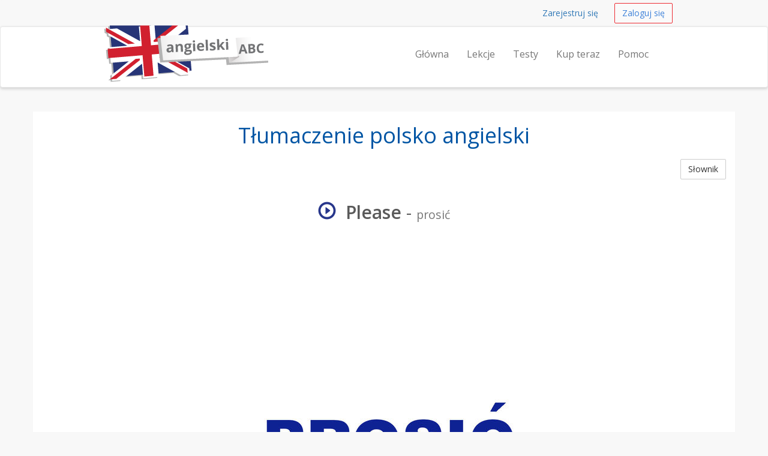

--- FILE ---
content_type: text/html; charset=UTF-8
request_url: https://angielskiabc.pl/slownik/please-prosi
body_size: 3766
content:
<!DOCTYPE html>
<html lang="en">
    <head>
        <meta charset="utf-8">
        <meta name="viewport" content="width=device-width, initial-scale=1.0">
        <meta property="og:title" content="Nauka języka angielskiego online" />
        <meta property="og:locale" content="pl_PL" />
        <meta name="description" content="Słownik angielsko - polski - Please oznacza słowo  prosić">
        <meta name="author" content="Centrum Językowe">
        <meta name="keywords" content="Nauka angielskiego, lekcje języka angielskiego online, lekcje języka angielskiego w internecie, internetowe lekcje języka angielskiego, wypróbuj za darmo, język angielski, alfabet języka angielskiego, darmowe testy, kurs języka angielskiego">
        
                <link rel="apple-touch-icon" sizes="57x57" href="/assets/favicons/apple-touch-icon-57x57.png">
        <link rel="apple-touch-icon" sizes="114x114" href="/assets/favicons/apple-touch-icon-114x114.png">
        <link rel="apple-touch-icon" sizes="180x180" href="/assets/favicons/apple-touch-icon-180x180.png">
        <link rel="shortcut icon" href="/assets/favicons/favicon.ico">
        <link rel="icon" type="image/png" href="/assets/favicons/favicon-192x192.png" sizes="192x192">
        <link rel="icon" type="image/png" href="/assets/favicons/favicon-96x96.png" sizes="96x96">
        <link rel="icon" type="image/png" href="/assets/favicons/favicon-32x32.png" sizes="32x32">
        <meta name="msapplication-TileColor" content="#da532c">
        <meta name="msapplication-TileImage" content="/assets/favicons/mstile-144x144.png">
        <meta name="msapplication-config" content="/assets/favicons/browserconfig.xml">
        
        
        <title>Angielskie  Please środki prosić | angielskiabc.pl</title>
        <link href="https://fonts.googleapis.com/css?family=Open+Sans:600,400&subset=latin,cyrillic-ext,latin-ext" rel='stylesheet' type='text/css'>
        <link href="https://fonts.googleapis.com/css?family=Oswald&subset=latin,latin-ext" rel='stylesheet' type='text/css'>
                <link href="/assets/_compiled/theme-e763931.css" rel="stylesheet">
                    </head>
<body>
        <div id="wrap">
        
                <nav class="navbar navbar-topnav" role="navigation">
            <div class="container" id="navbar-top-menu"></div>
        </nav>
        <nav class="navbar navbar-default navbar-secondnav" role="navigation">
            <div class="container">
                <div class="navbar-header">
                    <button type="button" class="navbar-toggle" data-toggle="collapse" data-target=".navbar-collapse">
                        <span class="sr-only">Nawigacja</span>
                        <span class="icon-bar"></span>
                        <span class="icon-bar"></span>
                        <span class="icon-bar"></span>
                    </button>
                    <a class="navbar-brand" href="/" title="Naucz się angielskiego online">
                        <img src="/assets/angielskiabc-logo.png" alt="Angielskiabc.pl logo" id="logo-img" class="img-responsive" alt="nauka angielskiego online">
                    </a>
                </div>
                <div class="collapse navbar-collapse" id="main-menu-collapse">
                    <ul class="nav navbar-nav navbar-right" id="main_menu">
                        <li id="main_menu_front"><a href="/">Główna</a></li>
                        <li id="main_menu_lessons"><a href="/lekcje">Lekcje</a></li>
                        <li id="main_menu_quizzes"><a href="/testy/">Testy</a></li>
                        <li id="main_menu_buy"><a href="/kup-teraz">Kup teraz</a></li>
                        <li id="main_menu_help"><a href="/pomoc">Pomoc</a></li>
                    </ul>
                </div>
            </div>
        </nav>

        
                <div class="container container-content">
            <!-- Flashbag messages -->
            <div id="flash-message-container"></div>

            <!-- Main page content block -->
            <h1 class="text-center">Tłumaczenie polsko angielski</h1>
<a class="btn btn-default btn-small pull-right" href="/slownik">Słownik</a>
<div class="spacer"></div>
<h2 class="text-center"><span onClick="playAudio(1583156712);" style="cursor: pointer;"><span  id="audio_icon_1583156712" class="glyphicon glyphicon-play-circle color-accent" title="click to play"></span>&nbsp;
                                <audio id="audio_element_1583156712" style="display: none" preload="none"><source src="/assets/dictionary/audio/please.mp3" type="audio/mpeg">NA
                </audio><strong>Please</strong></span> - <small>prosić</small></h2>
<br>
<img class="img-responsive img-rounded center-block" src="/assets/dictionary/images/960/prasau_pl.jpg" alt="prosić">
<div class="spacer"></div>
<div class="spacer"></div>

            <div class="spacer"></div>
        </div>   
    </div> 
    <footer class="hidden-print">
    <div class="footer-dark">
    <div class="container">
        <div class="row">
            <div class="col-md-12">
                <p class="pull-right"><a href="#">top</a></p>
            </div>
        </div>
    </div>
</div>
    <div class="container">
    <div class="row">
        <div class="col-sm-4 col-md-3">
            <h3>Kontakt</h3>
            <ul class="list-unstyled">
                <li><span class="glyphicon glyphicon-envelope"></span> &nbsp; 
                    <span id="emailfooter"><a href="/cdn-cgi/l/email-protection" class="__cf_email__" data-cfemail="e8808d848487a88f85898184c68b8785">[email&#160;protected]</a></span>
                    <script data-cfasync="false" src="/cdn-cgi/scripts/5c5dd728/cloudflare-static/email-decode.min.js"></script><script type="text/javascript">
                        var s = 'lp.cbaiksleigna@ofni';
                        var e = s.split("").reverse().join("");
                        var x = document.getElementById("emailfooter");
                        x.innerHTML = '<a href="mailto:' + e + '">' + e + '</a>';
                    </script>
                </li>
                <li><span class="glyphicon glyphicon glyphicon-road"></span> &nbsp; Al. Solidarności 115, Warszawa</li>
                <li><span class="glyphicon glyphicon-home"></span> &nbsp; Meta group</li>
                <li><span class="glyphicon glyphicon-home"></span> &nbsp; SA "Meta group"</li>                                  
            </ul>
        </div>
        <div class="col-sm-8 col-md-9">
            <div class="row">
                <div class="col-sm-4">
                    <h3>Informacje</h3>
                    <ul>
                        <li><a href="/pomoc">Pomoc</a></li>
                        <li><a href="/sitemap">Mapa strony</a></li>
                        <li><a href="/slownik">Słownik angielsko - polski</a></li>
                    </ul>
                    <br>
                    <br>
                    <br>
                </div>
                <div class="col-sm-6">
                    <h3>Nauka angielskiego - dadatkowy materiał</h3>
                    <ul>
                        <li><a href="/o-lekcjach">O lekcjach</a></li>
                        <li><a href="/nauka-z-angielskiabc">Nauka angielskiego z AngielskiABC.pl</a></li>
                        <li><a href="/alfabet-jezyka-angielskiego">Alfabet języka angielskiego</a></li>
                        <li><a href="/ciekawe-fakty-o-jezyku-angielskim">Ciekawostki o języku angielskim</a></li>
                      <li><a href="/proces-uczenia-sie">Proces uczenia się</a></li>
                    </ul>
                </div>
                <div class="col-sm-2">
                    <br><br>
                    <ul class="list-unstyled">
                        <li><a href="/gwarancja-jakosci"><img src="/assets/img/design/pl_gwarancja.png" class="img-responsive img-toned"></a><br></li>
                        <li><a href="/ochrona-danych"><img src="/assets/img/design/pl_ochrona.png" class="img-responsive img-toned"></a><br></li>
                        <li><a href="/zadowolenie-klientow"><img src="/assets/img/design/pl_klientow.png" class="img-responsive img-toned"></a><br></li>
                    </ul>
                </div>
			</div>              
        </div>           
    </div>
                          <div class="row footer-section-top-border">
    <div class="col-sm-12">
        <h3 class="text-center">Ucz się z nami języków obcych!</h3>
        <br>
        <ul class="list-inline center-block text-center" style="display: flex; justify-content: space-between;">
            <li><a href="http://mojnorweski.pl" title="Kursy języka norweskiego"><img src="/assets/static/img/logos/mojnorweski.png" alt="logo angielskiabc.pl" class="img-responsive img-toned"></a></li>
            <li><a href="http://norweskiabc.pl" title="Kursy języka norweskiego"><img src="/assets/static/img/logos/norweskiabc.png" alt="logo norweskiabc.pl" class="img-responsive img-toned"></a></li>
            <li><a href="http://niemieckiabc.pl" title="Kursy języka niemieckiego"><img src="/assets/static/img/logos/niemieckiabc.png" alt="logo niemieckiabc.pl" class="img-responsive img-toned"></a></li>
         </ul>
        <br>
    </div>
</div>
              
</div>
</div>
    <div class="footer-dark text-center">
  <div class="container">
        <div class="row">
            <div class="col-md-12 text-center">
                &copy; 2026 Meta group, Inc. &middot; <a href="/regulamin-i-polityka-prywatnosci">Regulamin i polityka prywatności</a>
            </div>
        </div>
        <br>
        <br>
  </div>
</div>
</footer>
    <!-- Le js includes -->
            <script type="text/javascript" src="/assets/_compiled/common-5ad2d8f.js"></script>
        <script type="text/javascript" src="/assets/js/custom.js"></script>
    
        <script src="/assets/js/word-player.js"></script>
    
    <script>
 (function(i,s,o,g,r,a,m){i['GoogleAnalyticsObject']=r;i[r]=i[r]||function(){
 (i[r].q=i[r].q||[]).push(arguments)},i[r].l=1*new Date();a=s.createElement(o),
 m=s.getElementsByTagName(o)[0];a.async=1;a.src=g;m.parentNode.insertBefore(a,m)
 })(window,document,'script','//www.google-analytics.com/analytics.js','ga');

 ga('create', 'UA-60680399-1', 'auto');
 ga('require', 'displayfeatures');
 ga('send', 'pageview');

</script>

<!-- Google Code for Remarketing Tag -->
<!--
Remarketing tags may not be associated with personally identifiable information or placed on pages related to sensitive categories. See more information and instructions on how to setup the tag on: http://google.com/ads/remarketingsetup
-->
<script type="text/javascript">
/* <![CDATA[ */
var google_conversion_id = 957703823;
var google_custom_params = window.google_tag_params;
var google_remarketing_only = true;
/* ]]> */
</script>
<div style="display:none">
<script type="text/javascript" src="//www.googleadservices.com/pagead/conversion.js">
</script>
</div>
<noscript>
<div style="display:inline;">
<img height="1" width="1" style="border-style:none;" alt="" src="//googleads.g.doubleclick.net/pagead/viewthroughconversion/956829094/?value=0&amp;guid=ON&amp;script=0"/>
</div>
</noscript>

    
        
    <div class="hidden" id="user-menu">
            <ul class="navbar-right list-inline">
            <li><a class="btn btn-link btn-small navbar-btn" href="/rejestracja">Zarejestruj się</a></li>
            <li><a class="btn btn-accent-outline btn-small navbar-btn" href="/zaloguj-sie">Zaloguj się</a></li>
        </ul>
        </div>


<script type="text/javascript">

        var userRegistered = false;
    var userLessonsCount = 0;
    
        var userNotices = [];
    var userErrors = [];

    $(document).ready(function() {
        
                var flashMessageContainer = $('#flash-message-container');

        function create_alert (type, msg) {
            return '<div class="alert alert-'+type+' alert-dismissable"><button type="button" class="close" data-dismiss="alert" aria-hidden="true">&times;</button>'+msg+'</div>';
        };

        $(userNotices).each(function(i, e) {
            flashMessageContainer.append(create_alert('info', e));
        });

        $(userErrors).each(function(i, e) {
            flashMessageContainer.append(create_alert('danger', e));
        });

                $('#navbar-top-menu').append($('#user-menu'));
        $('#user-menu').removeClass('hidden');

    });

</script>


 <script defer src="https://static.cloudflareinsights.com/beacon.min.js/vcd15cbe7772f49c399c6a5babf22c1241717689176015" integrity="sha512-ZpsOmlRQV6y907TI0dKBHq9Md29nnaEIPlkf84rnaERnq6zvWvPUqr2ft8M1aS28oN72PdrCzSjY4U6VaAw1EQ==" data-cf-beacon='{"version":"2024.11.0","token":"78da4284ac1d4e3f9c6fea417787cf7e","r":1,"server_timing":{"name":{"cfCacheStatus":true,"cfEdge":true,"cfExtPri":true,"cfL4":true,"cfOrigin":true,"cfSpeedBrain":true},"location_startswith":null}}' crossorigin="anonymous"></script>
</body>
</html>

--- FILE ---
content_type: text/plain
request_url: https://www.google-analytics.com/j/collect?v=1&_v=j102&a=1054327059&t=pageview&_s=1&dl=https%3A%2F%2Fangielskiabc.pl%2Fslownik%2Fplease-prosi&ul=en-us%40posix&dt=Angielskie%20Please%20%C5%9Brodki%20prosi%C4%87%20%7C%20angielskiabc.pl&sr=1280x720&vp=1280x720&_u=IGBAgEABAAAAACAAI~&jid=1089001364&gjid=2135651091&cid=647775812.1768862721&tid=UA-60680399-1&_gid=293952112.1768862721&_slc=1&z=847905012
body_size: -450
content:
2,cG-F8CQTR4DJK